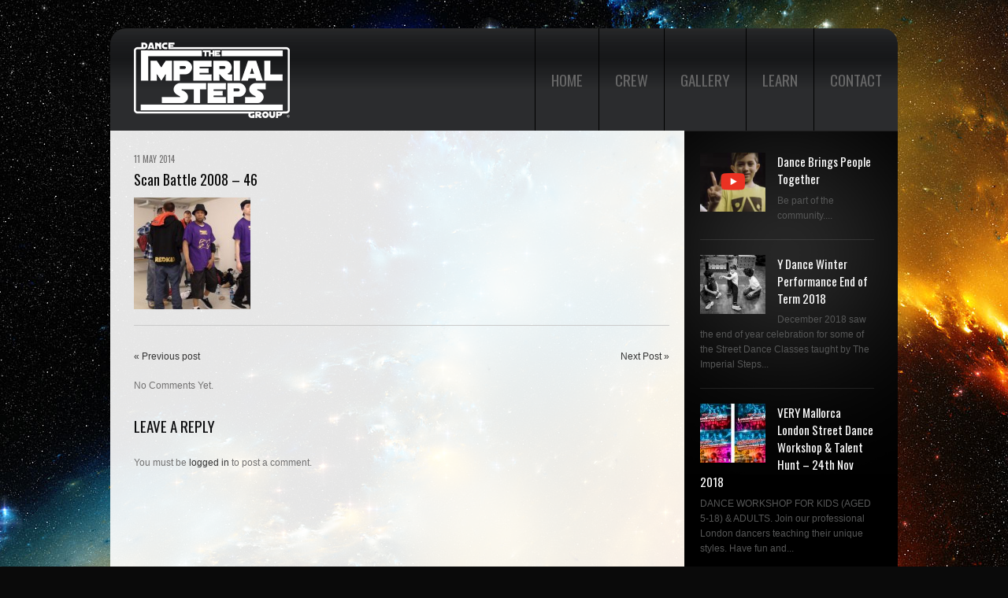

--- FILE ---
content_type: text/html; charset=UTF-8
request_url: http://www.theimperialsteps.com/portfolio-view/scan-battle-2008-46/
body_size: 12619
content:
<!DOCTYPE html>
<!--[if lt IE 7 ]><html class="ie ie6" lang="en-US"> <![endif]-->
<!--[if IE 7 ]><html class="ie ie7" lang="en-US"> <![endif]-->
<!--[if IE 8 ]><html class="ie ie8" lang="en-US"> <![endif]-->
<!--[if IE 9 ]><html class="ie ie9" lang="en-US"> <![endif]-->
<!--[if (gt IE 9)|!(IE)]><!--><html lang="en-US"> <!--<![endif]-->
<head>
	<title>  Scan Battle 2008 &#8211; 46</title>
	<meta name="description" content=" &raquo; Scan Battle 2008 &#8211; 46 | The official Imperial Steps Dance Group website. Imperial Steps is a UK based urban dance group." />
	<meta charset="UTF-8" />
	<meta name="viewport" content="width=device-width,initial-scale=1.0">
	<link rel="profile" href="http://gmpg.org/xfn/11" />
  <link rel="icon" href="http://www.theimperialsteps.com/wp-content/themes/isc/favicon.ico" type="image/x-icon" />
	<link rel="pingback" href="http://www.theimperialsteps.com/xmlrpc.php" />
	<link rel="alternate" type="application/rss+xml" title="" href="http://www.theimperialsteps.com/feed/" />
	<link rel="alternate" type="application/atom+xml" title="" href="http://www.theimperialsteps.com/feed/atom/" />
	  <!--[if lt IE 8]>
    <div style=' clear: both; text-align:center; position: relative;'>
    	<a href="http://www.microsoft.com/windows/internet-explorer/default.aspx?ocid=ie6_countdown_bannercode"><img src="http://storage.ie6countdown.com/assets/100/images/banners/warning_bar_0000_us.jpg" border="0" alt="" /></a>
    </div>
  <![endif]-->
  <link rel="stylesheet" type="text/css" media="all" href="http://www.theimperialsteps.com/wp-content/themes/isc/css/normalize.css" />
	<link rel="stylesheet" type="text/css" media="all" href="http://www.theimperialsteps.com/wp-content/themes/isc/style.css" />
  <link rel="stylesheet" type="text/css" media="all" href="http://www.theimperialsteps.com/wp-content/themes/isc/css/prettyPhoto.css" />
	<link rel="stylesheet" type="text/css" media="all" href="http://www.theimperialsteps.com/wp-content/themes/isc/css/flexslider.css" />
  <link rel="stylesheet" type="text/css" media="all" href="http://www.theimperialsteps.com/wp-content/themes/isc/css/skeleton.css" />
	<link rel="stylesheet" type="text/css" media="all" href="http://www.theimperialsteps.com/wp-content/themes/isc/css/320.css" />
	<link rel="stylesheet" type="text/css" media="all" href="http://www.theimperialsteps.com/wp-content/themes/isc/css/480.css" />
	<link rel="stylesheet" type="text/css" media="all" href="http://www.theimperialsteps.com/wp-content/themes/isc/css/768.css" />
	<link href='http://fonts.googleapis.com/css?family=Oswald' rel='stylesheet' type='text/css'>
	<meta name='robots' content='max-image-preview:large' />
<link rel='dns-prefetch' href='//www.theimperialsteps.com' />
<link rel='dns-prefetch' href='//s.w.org' />
<link rel="alternate" type="application/rss+xml" title=" &raquo; Feed" href="http://www.theimperialsteps.com/feed/" />
<link rel="alternate" type="application/rss+xml" title=" &raquo; Comments Feed" href="http://www.theimperialsteps.com/comments/feed/" />
<link rel="alternate" type="application/rss+xml" title=" &raquo; Scan Battle 2008 &#8211; 46 Comments Feed" href="http://www.theimperialsteps.com/portfolio-view/scan-battle-2008-46/feed/" />
<script type="text/javascript">
window._wpemojiSettings = {"baseUrl":"https:\/\/s.w.org\/images\/core\/emoji\/14.0.0\/72x72\/","ext":".png","svgUrl":"https:\/\/s.w.org\/images\/core\/emoji\/14.0.0\/svg\/","svgExt":".svg","source":{"concatemoji":"http:\/\/www.theimperialsteps.com\/wp-includes\/js\/wp-emoji-release.min.js?ver=6.0.11"}};
/*! This file is auto-generated */
!function(e,a,t){var n,r,o,i=a.createElement("canvas"),p=i.getContext&&i.getContext("2d");function s(e,t){var a=String.fromCharCode,e=(p.clearRect(0,0,i.width,i.height),p.fillText(a.apply(this,e),0,0),i.toDataURL());return p.clearRect(0,0,i.width,i.height),p.fillText(a.apply(this,t),0,0),e===i.toDataURL()}function c(e){var t=a.createElement("script");t.src=e,t.defer=t.type="text/javascript",a.getElementsByTagName("head")[0].appendChild(t)}for(o=Array("flag","emoji"),t.supports={everything:!0,everythingExceptFlag:!0},r=0;r<o.length;r++)t.supports[o[r]]=function(e){if(!p||!p.fillText)return!1;switch(p.textBaseline="top",p.font="600 32px Arial",e){case"flag":return s([127987,65039,8205,9895,65039],[127987,65039,8203,9895,65039])?!1:!s([55356,56826,55356,56819],[55356,56826,8203,55356,56819])&&!s([55356,57332,56128,56423,56128,56418,56128,56421,56128,56430,56128,56423,56128,56447],[55356,57332,8203,56128,56423,8203,56128,56418,8203,56128,56421,8203,56128,56430,8203,56128,56423,8203,56128,56447]);case"emoji":return!s([129777,127995,8205,129778,127999],[129777,127995,8203,129778,127999])}return!1}(o[r]),t.supports.everything=t.supports.everything&&t.supports[o[r]],"flag"!==o[r]&&(t.supports.everythingExceptFlag=t.supports.everythingExceptFlag&&t.supports[o[r]]);t.supports.everythingExceptFlag=t.supports.everythingExceptFlag&&!t.supports.flag,t.DOMReady=!1,t.readyCallback=function(){t.DOMReady=!0},t.supports.everything||(n=function(){t.readyCallback()},a.addEventListener?(a.addEventListener("DOMContentLoaded",n,!1),e.addEventListener("load",n,!1)):(e.attachEvent("onload",n),a.attachEvent("onreadystatechange",function(){"complete"===a.readyState&&t.readyCallback()})),(e=t.source||{}).concatemoji?c(e.concatemoji):e.wpemoji&&e.twemoji&&(c(e.twemoji),c(e.wpemoji)))}(window,document,window._wpemojiSettings);
</script>
<style type="text/css">
img.wp-smiley,
img.emoji {
	display: inline !important;
	border: none !important;
	box-shadow: none !important;
	height: 1em !important;
	width: 1em !important;
	margin: 0 0.07em !important;
	vertical-align: -0.1em !important;
	background: none !important;
	padding: 0 !important;
}
</style>
	<link rel='stylesheet' id='sbi_styles-css'  href='http://www.theimperialsteps.com/wp-content/plugins/instagram-feed/css/sbi-styles.min.css?ver=6.0.5' type='text/css' media='all' />
<link rel='stylesheet' id='wp-block-library-css'  href='http://www.theimperialsteps.com/wp-includes/css/dist/block-library/style.min.css?ver=6.0.11' type='text/css' media='all' />
<style id='global-styles-inline-css' type='text/css'>
body{--wp--preset--color--black: #000000;--wp--preset--color--cyan-bluish-gray: #abb8c3;--wp--preset--color--white: #ffffff;--wp--preset--color--pale-pink: #f78da7;--wp--preset--color--vivid-red: #cf2e2e;--wp--preset--color--luminous-vivid-orange: #ff6900;--wp--preset--color--luminous-vivid-amber: #fcb900;--wp--preset--color--light-green-cyan: #7bdcb5;--wp--preset--color--vivid-green-cyan: #00d084;--wp--preset--color--pale-cyan-blue: #8ed1fc;--wp--preset--color--vivid-cyan-blue: #0693e3;--wp--preset--color--vivid-purple: #9b51e0;--wp--preset--gradient--vivid-cyan-blue-to-vivid-purple: linear-gradient(135deg,rgba(6,147,227,1) 0%,rgb(155,81,224) 100%);--wp--preset--gradient--light-green-cyan-to-vivid-green-cyan: linear-gradient(135deg,rgb(122,220,180) 0%,rgb(0,208,130) 100%);--wp--preset--gradient--luminous-vivid-amber-to-luminous-vivid-orange: linear-gradient(135deg,rgba(252,185,0,1) 0%,rgba(255,105,0,1) 100%);--wp--preset--gradient--luminous-vivid-orange-to-vivid-red: linear-gradient(135deg,rgba(255,105,0,1) 0%,rgb(207,46,46) 100%);--wp--preset--gradient--very-light-gray-to-cyan-bluish-gray: linear-gradient(135deg,rgb(238,238,238) 0%,rgb(169,184,195) 100%);--wp--preset--gradient--cool-to-warm-spectrum: linear-gradient(135deg,rgb(74,234,220) 0%,rgb(151,120,209) 20%,rgb(207,42,186) 40%,rgb(238,44,130) 60%,rgb(251,105,98) 80%,rgb(254,248,76) 100%);--wp--preset--gradient--blush-light-purple: linear-gradient(135deg,rgb(255,206,236) 0%,rgb(152,150,240) 100%);--wp--preset--gradient--blush-bordeaux: linear-gradient(135deg,rgb(254,205,165) 0%,rgb(254,45,45) 50%,rgb(107,0,62) 100%);--wp--preset--gradient--luminous-dusk: linear-gradient(135deg,rgb(255,203,112) 0%,rgb(199,81,192) 50%,rgb(65,88,208) 100%);--wp--preset--gradient--pale-ocean: linear-gradient(135deg,rgb(255,245,203) 0%,rgb(182,227,212) 50%,rgb(51,167,181) 100%);--wp--preset--gradient--electric-grass: linear-gradient(135deg,rgb(202,248,128) 0%,rgb(113,206,126) 100%);--wp--preset--gradient--midnight: linear-gradient(135deg,rgb(2,3,129) 0%,rgb(40,116,252) 100%);--wp--preset--duotone--dark-grayscale: url('#wp-duotone-dark-grayscale');--wp--preset--duotone--grayscale: url('#wp-duotone-grayscale');--wp--preset--duotone--purple-yellow: url('#wp-duotone-purple-yellow');--wp--preset--duotone--blue-red: url('#wp-duotone-blue-red');--wp--preset--duotone--midnight: url('#wp-duotone-midnight');--wp--preset--duotone--magenta-yellow: url('#wp-duotone-magenta-yellow');--wp--preset--duotone--purple-green: url('#wp-duotone-purple-green');--wp--preset--duotone--blue-orange: url('#wp-duotone-blue-orange');--wp--preset--font-size--small: 13px;--wp--preset--font-size--medium: 20px;--wp--preset--font-size--large: 36px;--wp--preset--font-size--x-large: 42px;}.has-black-color{color: var(--wp--preset--color--black) !important;}.has-cyan-bluish-gray-color{color: var(--wp--preset--color--cyan-bluish-gray) !important;}.has-white-color{color: var(--wp--preset--color--white) !important;}.has-pale-pink-color{color: var(--wp--preset--color--pale-pink) !important;}.has-vivid-red-color{color: var(--wp--preset--color--vivid-red) !important;}.has-luminous-vivid-orange-color{color: var(--wp--preset--color--luminous-vivid-orange) !important;}.has-luminous-vivid-amber-color{color: var(--wp--preset--color--luminous-vivid-amber) !important;}.has-light-green-cyan-color{color: var(--wp--preset--color--light-green-cyan) !important;}.has-vivid-green-cyan-color{color: var(--wp--preset--color--vivid-green-cyan) !important;}.has-pale-cyan-blue-color{color: var(--wp--preset--color--pale-cyan-blue) !important;}.has-vivid-cyan-blue-color{color: var(--wp--preset--color--vivid-cyan-blue) !important;}.has-vivid-purple-color{color: var(--wp--preset--color--vivid-purple) !important;}.has-black-background-color{background-color: var(--wp--preset--color--black) !important;}.has-cyan-bluish-gray-background-color{background-color: var(--wp--preset--color--cyan-bluish-gray) !important;}.has-white-background-color{background-color: var(--wp--preset--color--white) !important;}.has-pale-pink-background-color{background-color: var(--wp--preset--color--pale-pink) !important;}.has-vivid-red-background-color{background-color: var(--wp--preset--color--vivid-red) !important;}.has-luminous-vivid-orange-background-color{background-color: var(--wp--preset--color--luminous-vivid-orange) !important;}.has-luminous-vivid-amber-background-color{background-color: var(--wp--preset--color--luminous-vivid-amber) !important;}.has-light-green-cyan-background-color{background-color: var(--wp--preset--color--light-green-cyan) !important;}.has-vivid-green-cyan-background-color{background-color: var(--wp--preset--color--vivid-green-cyan) !important;}.has-pale-cyan-blue-background-color{background-color: var(--wp--preset--color--pale-cyan-blue) !important;}.has-vivid-cyan-blue-background-color{background-color: var(--wp--preset--color--vivid-cyan-blue) !important;}.has-vivid-purple-background-color{background-color: var(--wp--preset--color--vivid-purple) !important;}.has-black-border-color{border-color: var(--wp--preset--color--black) !important;}.has-cyan-bluish-gray-border-color{border-color: var(--wp--preset--color--cyan-bluish-gray) !important;}.has-white-border-color{border-color: var(--wp--preset--color--white) !important;}.has-pale-pink-border-color{border-color: var(--wp--preset--color--pale-pink) !important;}.has-vivid-red-border-color{border-color: var(--wp--preset--color--vivid-red) !important;}.has-luminous-vivid-orange-border-color{border-color: var(--wp--preset--color--luminous-vivid-orange) !important;}.has-luminous-vivid-amber-border-color{border-color: var(--wp--preset--color--luminous-vivid-amber) !important;}.has-light-green-cyan-border-color{border-color: var(--wp--preset--color--light-green-cyan) !important;}.has-vivid-green-cyan-border-color{border-color: var(--wp--preset--color--vivid-green-cyan) !important;}.has-pale-cyan-blue-border-color{border-color: var(--wp--preset--color--pale-cyan-blue) !important;}.has-vivid-cyan-blue-border-color{border-color: var(--wp--preset--color--vivid-cyan-blue) !important;}.has-vivid-purple-border-color{border-color: var(--wp--preset--color--vivid-purple) !important;}.has-vivid-cyan-blue-to-vivid-purple-gradient-background{background: var(--wp--preset--gradient--vivid-cyan-blue-to-vivid-purple) !important;}.has-light-green-cyan-to-vivid-green-cyan-gradient-background{background: var(--wp--preset--gradient--light-green-cyan-to-vivid-green-cyan) !important;}.has-luminous-vivid-amber-to-luminous-vivid-orange-gradient-background{background: var(--wp--preset--gradient--luminous-vivid-amber-to-luminous-vivid-orange) !important;}.has-luminous-vivid-orange-to-vivid-red-gradient-background{background: var(--wp--preset--gradient--luminous-vivid-orange-to-vivid-red) !important;}.has-very-light-gray-to-cyan-bluish-gray-gradient-background{background: var(--wp--preset--gradient--very-light-gray-to-cyan-bluish-gray) !important;}.has-cool-to-warm-spectrum-gradient-background{background: var(--wp--preset--gradient--cool-to-warm-spectrum) !important;}.has-blush-light-purple-gradient-background{background: var(--wp--preset--gradient--blush-light-purple) !important;}.has-blush-bordeaux-gradient-background{background: var(--wp--preset--gradient--blush-bordeaux) !important;}.has-luminous-dusk-gradient-background{background: var(--wp--preset--gradient--luminous-dusk) !important;}.has-pale-ocean-gradient-background{background: var(--wp--preset--gradient--pale-ocean) !important;}.has-electric-grass-gradient-background{background: var(--wp--preset--gradient--electric-grass) !important;}.has-midnight-gradient-background{background: var(--wp--preset--gradient--midnight) !important;}.has-small-font-size{font-size: var(--wp--preset--font-size--small) !important;}.has-medium-font-size{font-size: var(--wp--preset--font-size--medium) !important;}.has-large-font-size{font-size: var(--wp--preset--font-size--large) !important;}.has-x-large-font-size{font-size: var(--wp--preset--font-size--x-large) !important;}
</style>
<link rel='stylesheet' id='contact-form-7-css'  href='http://www.theimperialsteps.com/wp-content/plugins/contact-form-7/includes/css/styles.css?ver=5.5.6.1' type='text/css' media='all' />
<link rel='stylesheet' id='wp-pagenavi-css'  href='http://www.theimperialsteps.com/wp-content/plugins/wp-pagenavi/pagenavi-css.css?ver=2.70' type='text/css' media='all' />
<link rel='stylesheet' id='__EPYT__style-css'  href='http://www.theimperialsteps.com/wp-content/plugins/youtube-embed-plus/styles/ytprefs.min.css?ver=14.1.1' type='text/css' media='all' />
<style id='__EPYT__style-inline-css' type='text/css'>

                .epyt-gallery-thumb {
                        width: 33.333%;
                }
                
                         @media (min-width:0px) and (max-width: 767px) {
                            .epyt-gallery-rowbreak {
                                display: none;
                            }
                            .epyt-gallery-allthumbs[class*="epyt-cols"] .epyt-gallery-thumb {
                                width: 100% !important;
                            }
                          }
</style>
<script type='text/javascript' src='http://www.theimperialsteps.com/wp-content/themes/isc/js/jquery-1.6.4.min.js?ver=1.6.4' id='jquery-js'></script>
<script type='text/javascript' src='http://www.theimperialsteps.com/wp-content/themes/isc/js/modernizr.js?ver=2.0.6' id='modernizr-js'></script>
<script type='text/javascript' src='http://www.theimperialsteps.com/wp-content/themes/isc/js/superfish.js?ver=1.4.8' id='superfish-js'></script>
<script type='text/javascript' src='http://www.theimperialsteps.com/wp-content/themes/isc/js/jquery.easing.1.3.js?ver=1.3' id='easing-js'></script>
<script type='text/javascript' src='http://www.theimperialsteps.com/wp-content/themes/isc/js/jquery.prettyPhoto.js?ver=3.1.3' id='prettyPhoto-js'></script>
<script type='text/javascript' src='http://www.theimperialsteps.com/wp-content/themes/isc/js/jquery.flexslider.js?ver=1.8' id='flexslider-js'></script>
<script type='text/javascript' src='http://www.theimperialsteps.com/wp-content/themes/isc/js/jquery.tools.min.js?ver=1.2.6' id='tools-js'></script>
<script type='text/javascript' src='http://www.theimperialsteps.com/wp-content/themes/isc/js/jquery.mobilemenu.js?ver=1.0' id='mobilemenu-js'></script>
<script type='text/javascript' src='http://www.theimperialsteps.com/wp-content/themes/isc/js/jquery.elastislide.js?ver=1.0' id='elastislide-js'></script>
<script type='text/javascript' src='http://www.theimperialsteps.com/wp-content/themes/isc/js/jquery.loader.js?ver=1.0' id='loader-js'></script>
<script type='text/javascript' src='http://www.theimperialsteps.com/wp-includes/js/swfobject.js?ver=2.2-20120417' id='swfobject-js'></script>
<script type='text/javascript' src='http://www.theimperialsteps.com/wp-content/themes/isc/js/jquery.cycle.all.js?ver=2.99' id='cycleAll-js'></script>
<script type='text/javascript' src='http://www.theimperialsteps.com/wp-content/themes/isc/js/jquery.twitter.js?ver=1.0' id='twitter-js'></script>
<script type='text/javascript' src='http://www.theimperialsteps.com/wp-content/themes/isc/js/jquery.flickrush.js?ver=1.0' id='flickr-js'></script>
<script type='text/javascript' src='http://www.theimperialsteps.com/wp-content/themes/isc/js/audiojs/audio.js?ver=1.0' id='audiojs-js'></script>
<script type='text/javascript' src='http://www.theimperialsteps.com/wp-content/themes/isc/js/custom.js?ver=1.0' id='custom-js'></script>
<script type='text/javascript' id='__ytprefs__-js-extra'>
/* <![CDATA[ */
var _EPYT_ = {"ajaxurl":"http:\/\/www.theimperialsteps.com\/wp-admin\/admin-ajax.php","security":"216926b9f4","gallery_scrolloffset":"20","eppathtoscripts":"http:\/\/www.theimperialsteps.com\/wp-content\/plugins\/youtube-embed-plus\/scripts\/","eppath":"http:\/\/www.theimperialsteps.com\/wp-content\/plugins\/youtube-embed-plus\/","epresponsiveselector":"[\"iframe.__youtube_prefs_widget__\"]","epdovol":"1","version":"14.1.1","evselector":"iframe.__youtube_prefs__[src], iframe[src*=\"youtube.com\/embed\/\"], iframe[src*=\"youtube-nocookie.com\/embed\/\"]","ajax_compat":"","ytapi_load":"light","pause_others":"","stopMobileBuffer":"1","not_live_on_channel":"","vi_active":"","vi_js_posttypes":[]};
/* ]]> */
</script>
<script type='text/javascript' src='http://www.theimperialsteps.com/wp-content/plugins/youtube-embed-plus/scripts/ytprefs.min.js?ver=14.1.1' id='__ytprefs__-js'></script>
<link rel="https://api.w.org/" href="http://www.theimperialsteps.com/wp-json/" /><link rel="EditURI" type="application/rsd+xml" title="RSD" href="http://www.theimperialsteps.com/xmlrpc.php?rsd" />
<link rel="wlwmanifest" type="application/wlwmanifest+xml" href="http://www.theimperialsteps.com/wp-includes/wlwmanifest.xml" /> 
<meta name="generator" content="WordPress 6.0.11" />
<link rel="canonical" href="http://www.theimperialsteps.com/portfolio-view/scan-battle-2008-46/" />
<link rel='shortlink' href='http://www.theimperialsteps.com/?p=3413' />
<link rel="alternate" type="application/json+oembed" href="http://www.theimperialsteps.com/wp-json/oembed/1.0/embed?url=http%3A%2F%2Fwww.theimperialsteps.com%2Fportfolio-view%2Fscan-battle-2008-46%2F" />
<link rel="alternate" type="text/xml+oembed" href="http://www.theimperialsteps.com/wp-json/oembed/1.0/embed?url=http%3A%2F%2Fwww.theimperialsteps.com%2Fportfolio-view%2Fscan-battle-2008-46%2F&#038;format=xml" />
  <!--[if lt IE 9]>
  <style type="text/css">
    .border, .button {
      behavior:url(http://www.theimperialsteps.com/wp-content/themes/isc/PIE.php)
      }
  </style>
  <![endif]-->
  
  <script type="text/javascript">
  	// initialise plugins
		jQuery(function(){
			// main navigation init
			jQuery('ul.sf-menu').superfish({
				delay:       1000, 		// one second delay on mouseout 
				animation:   {opacity:'false',height:'false'}, // fade-in and slide-down animation 
				speed:       'normal',  // faster animation speed 
				autoArrows:  false,   // generation of arrow mark-up (for submenu) 
				dropShadows: false   // drop shadows (for submenu)
			});
			
			// prettyphoto init
			var $window = $(window);
			if (($window.width() < 500) == false) {
				$("a[rel^='prettyPhoto']").prettyPhoto({autoplay_slideshow:false,social_tools:false,animation_speed:'normal'});
			};
			
		});
		
		// Init for audiojs
		audiojs.events.ready(function() {
			var as = audiojs.createAll();
		});
  </script>
	
	
	<!--[if (gt IE 9)|!(IE)]><!-->
	<script type="text/javascript">
		jQuery(function(){
			jQuery('.sf-menu').mobileMenu({
				combine: false,
				switchWidth:768,
				prependTo: 'nav.primary'
			});
		})
	</script>
	<!--<![endif]-->
  

  <!-- Custom CSS -->
	  <style type="text/css">
  	a.hover{color:#ffcc33}  </style>
    
  
  
  
  <style type="text/css">
		/* Body styling options */
				
  	/* Header styling options */
				
		/* Links and buttons color */
		a{color:#333333}.button {background:#333333}		
		/* Body typography */
		  </style>
</head>

<body class="portfolio-template-default single single-portfolio postid-3413">

<div id="main"><!-- this encompasses the entire Web site -->
	<header id="header" class="container">
		<div id="widget-header">
			<!-- Wigitized Header -->		</div><!--#widget-header-->
		<div class="logo">
												<a href="http://www.theimperialsteps.com/" id="logo"><img src="http://www.theimperialsteps.com/wp-content/uploads/2012/10/isc_logo_dance_group.png" alt="" title="The official Imperial Steps Dance Group website. Imperial Steps is a UK based urban dance group."></a>
									</div>
		<div id="top-header">
			<nav class="primary">
				<ul id="topnav" class="sf-menu"><li id="menu-item-825" class="menu-item menu-item-type-post_type menu-item-object-page menu-item-home menu-item-825"><a href="http://www.theimperialsteps.com/">Home</a></li>
<li id="menu-item-772" class="menu-item menu-item-type-post_type menu-item-object-page menu-item-has-children menu-item-772"><a href="http://www.theimperialsteps.com/crew/">Crew</a>
<ul class="sub-menu">
	<li id="menu-item-950" class="menu-item menu-item-type-post_type menu-item-object-page menu-item-950"><a href="http://www.theimperialsteps.com/crew/vitamin/">Vitamin</a></li>
	<li id="menu-item-3727" class="menu-item menu-item-type-post_type menu-item-object-page menu-item-3727"><a href="http://www.theimperialsteps.com/crew/sparkx/">Sparkx</a></li>
	<li id="menu-item-4436" class="menu-item menu-item-type-post_type menu-item-object-page menu-item-4436"><a href="http://www.theimperialsteps.com/crew/g1/">G1</a></li>
	<li id="menu-item-4435" class="menu-item menu-item-type-post_type menu-item-object-page menu-item-4435"><a href="http://www.theimperialsteps.com/crew/kim/">Kim Marie</a></li>
	<li id="menu-item-4434" class="menu-item menu-item-type-post_type menu-item-object-page menu-item-4434"><a href="http://www.theimperialsteps.com/crew/siegfried/">Siegfried Francisco</a></li>
	<li id="menu-item-2559" class="menu-item menu-item-type-post_type menu-item-object-page menu-item-2559"><a href="http://www.theimperialsteps.com/crew/tran-roc/">Tran-Roc</a></li>
	<li id="menu-item-993" class="menu-item menu-item-type-post_type menu-item-object-page menu-item-993"><a href="http://www.theimperialsteps.com/crew/cav/">Cav</a></li>
	<li id="menu-item-3660" class="menu-item menu-item-type-post_type menu-item-object-page menu-item-3660"><a href="http://www.theimperialsteps.com/crew/the-count/">The Count</a></li>
	<li id="menu-item-978" class="menu-item menu-item-type-post_type menu-item-object-page menu-item-978"><a href="http://www.theimperialsteps.com/crew/redkid/">Redkid</a></li>
	<li id="menu-item-998" class="menu-item menu-item-type-post_type menu-item-object-page menu-item-998"><a href="http://www.theimperialsteps.com/crew/lassehd/">LasseHD</a></li>
	<li id="menu-item-952" class="menu-item menu-item-type-post_type menu-item-object-page menu-item-952"><a href="http://www.theimperialsteps.com/crew/joel/">Joel</a></li>
</ul>
</li>
<li id="menu-item-1035" class="menu-item menu-item-type-post_type menu-item-object-page menu-item-has-children menu-item-1035"><a href="http://www.theimperialsteps.com/gallery/">Gallery</a>
<ul class="sub-menu">
	<li id="menu-item-2065" class="menu-item menu-item-type-post_type menu-item-object-page menu-item-2065"><a href="http://www.theimperialsteps.com/videos/">Videos</a></li>
	<li id="menu-item-1040" class="menu-item menu-item-type-post_type menu-item-object-page menu-item-has-children menu-item-1040"><a href="http://www.theimperialsteps.com/photos-images/">Photos &#038; Images</a>
	<ul class="sub-menu">
		<li id="menu-item-3125" class="menu-item menu-item-type-post_type menu-item-object-page menu-item-has-children menu-item-3125"><a href="http://www.theimperialsteps.com/photos-images/battles-competitions/">Battles &#038; Competitions</a>
		<ul class="sub-menu">
			<li id="menu-item-4252" class="menu-item menu-item-type-post_type menu-item-object-page menu-item-4252"><a href="http://www.theimperialsteps.com/photos-images/battles-competitions/step-star-episode-1/">Step Star Episode 1</a></li>
			<li id="menu-item-3734" class="menu-item menu-item-type-post_type menu-item-object-page menu-item-3734"><a href="http://www.theimperialsteps.com/photos-images/battles-competitions/uk-street-dance-championships-2014/">UK Street Dance Championships 2014</a></li>
			<li id="menu-item-3460" class="menu-item menu-item-type-post_type menu-item-object-page menu-item-3460"><a href="http://www.theimperialsteps.com/photos-images/battles-competitions/scan-battle-2008/">Scan Battle 2008</a></li>
			<li id="menu-item-3308" class="menu-item menu-item-type-post_type menu-item-object-page menu-item-3308"><a href="http://www.theimperialsteps.com/photos-images/battles-competitions/british-break-dance-championships-2007/">British Break Dance Championships 2007</a></li>
			<li id="menu-item-3594" class="menu-item menu-item-type-post_type menu-item-object-page menu-item-3594"><a href="http://www.theimperialsteps.com/photos-images/battles-competitions/floor-wars-2007/">Floor Wars 2007</a></li>
			<li id="menu-item-3200" class="menu-item menu-item-type-post_type menu-item-object-page menu-item-3200"><a href="http://www.theimperialsteps.com/photos-images/battles-competitions/breakin-bread-2007/">Breakin Bread 2007</a></li>
			<li id="menu-item-3124" class="menu-item menu-item-type-post_type menu-item-object-page menu-item-3124"><a href="http://www.theimperialsteps.com/photos-images/battles-competitions/breakin-bread-2005/">Breakin Bread 2005</a></li>
		</ul>
</li>
		<li id="menu-item-1439" class="menu-item menu-item-type-post_type menu-item-object-page menu-item-has-children menu-item-1439"><a href="http://www.theimperialsteps.com/photos-images/classes-workshops/">Classes &#038; Workshops</a>
		<ul class="sub-menu">
			<li id="menu-item-2754" class="menu-item menu-item-type-post_type menu-item-object-page menu-item-2754"><a href="http://www.theimperialsteps.com/photos-images/classes-workshops/paddington-arts-2013/">Paddington Arts 2013</a></li>
			<li id="menu-item-2734" class="menu-item menu-item-type-post_type menu-item-object-page menu-item-2734"><a href="http://www.theimperialsteps.com/photos-images/classes-workshops/fitness-condition-2013/">Fitness &#038; Condition 2013</a></li>
			<li id="menu-item-2479" class="menu-item menu-item-type-post_type menu-item-object-page menu-item-2479"><a href="http://www.theimperialsteps.com/photos-images/classes-workshops/danceworks-2009/">Danceworks 2009</a></li>
			<li id="menu-item-2060" class="menu-item menu-item-type-post_type menu-item-object-page menu-item-2060"><a href="http://www.theimperialsteps.com/photos-images/classes-workshops/danceworks-2008/">Danceworks 2008</a></li>
			<li id="menu-item-1928" class="menu-item menu-item-type-post_type menu-item-object-page menu-item-1928"><a href="http://www.theimperialsteps.com/photos-images/classes-workshops/school-workshop-2006/">School Workshop 2006</a></li>
			<li id="menu-item-1878" class="menu-item menu-item-type-post_type menu-item-object-page menu-item-1878"><a href="http://www.theimperialsteps.com/photos-images/classes-workshops/redkids-workshop-2006/">Redkids&#8217; Workshop 2006</a></li>
			<li id="menu-item-1733" class="menu-item menu-item-type-post_type menu-item-object-page menu-item-1733"><a href="http://www.theimperialsteps.com/photos-images/classes-workshops/danceworks-2006/">Danceworks 2006</a></li>
			<li id="menu-item-1734" class="menu-item menu-item-type-post_type menu-item-object-page menu-item-1734"><a href="http://www.theimperialsteps.com/photos-images/classes-workshops/danceworks-2005/">Danceworks 2005</a></li>
			<li id="menu-item-1440" class="menu-item menu-item-type-post_type menu-item-object-page menu-item-1440"><a href="http://www.theimperialsteps.com/photos-images/classes-workshops/danceworks-2004/">Danceworks 2004</a></li>
		</ul>
</li>
		<li id="menu-item-1152" class="menu-item menu-item-type-post_type menu-item-object-page menu-item-has-children menu-item-1152"><a href="http://www.theimperialsteps.com/photos-images/events-shows/">Events &#038; Shows</a>
		<ul class="sub-menu">
			<li id="menu-item-2630" class="menu-item menu-item-type-post_type menu-item-object-page menu-item-2630"><a href="http://www.theimperialsteps.com/photos-images/events-shows/2012-olympic-games/">2012 London Olympic Games</a></li>
			<li id="menu-item-3572" class="menu-item menu-item-type-post_type menu-item-object-page menu-item-3572"><a href="http://www.theimperialsteps.com/photos-images/events-shows/in-the-ring-2009/">In The Ring 2009</a></li>
			<li id="menu-item-1536" class="menu-item menu-item-type-post_type menu-item-object-page menu-item-1536"><a href="http://www.theimperialsteps.com/photos-images/events-shows/move-it-2008/">Move It 2008</a></li>
			<li id="menu-item-1329" class="menu-item menu-item-type-post_type menu-item-object-page menu-item-1329"><a href="http://www.theimperialsteps.com/photos-images/events-shows/kasimira-party-organisers-2007/">Kasimira Party Organisers 2007</a></li>
			<li id="menu-item-1311" class="menu-item menu-item-type-post_type menu-item-object-page menu-item-1311"><a href="http://www.theimperialsteps.com/photos-images/events-shows/windsor-2007/">Windsor 2007</a></li>
			<li id="menu-item-1284" class="menu-item menu-item-type-post_type menu-item-object-page menu-item-1284"><a href="http://www.theimperialsteps.com/photos-images/events-shows/wedding-bristol-2006/">Wedding â€“ Bristol 2006</a></li>
			<li id="menu-item-1214" class="menu-item menu-item-type-post_type menu-item-object-page menu-item-1214"><a href="http://www.theimperialsteps.com/photos-images/events-shows/volvic-lovebox-2006/">Volvic Lovebox 2006</a></li>
			<li id="menu-item-1156" class="menu-item menu-item-type-post_type menu-item-object-page menu-item-1156"><a href="http://www.theimperialsteps.com/photos-images/events-shows/breakin-convention-2005/">Breakin&#8217; Convention 2005</a></li>
		</ul>
</li>
		<li id="menu-item-2874" class="menu-item menu-item-type-post_type menu-item-object-page menu-item-has-children menu-item-2874"><a href="http://www.theimperialsteps.com/photos-images/plan-zero-juniors/">Plan Zero Juniors</a>
		<ul class="sub-menu">
			<li id="menu-item-3779" class="menu-item menu-item-type-post_type menu-item-object-page menu-item-3779"><a href="http://www.theimperialsteps.com/photos-images/battles-competitions/uk-street-dance-championships-2014/">UK Street Dance Championships 2014</a></li>
			<li id="menu-item-3836" class="menu-item menu-item-type-post_type menu-item-object-page menu-item-3836"><a href="http://www.theimperialsteps.com/photos-images/plan-zero-juniors/paddington-arts-xmas-2014/">Paddington Arts Xmas 2014</a></li>
			<li id="menu-item-2875" class="menu-item menu-item-type-post_type menu-item-object-page menu-item-2875"><a href="http://www.theimperialsteps.com/photos-images/plan-zero-juniors/paddington-arts-xmas-2013/">Paddington Arts Xmas 2013</a></li>
			<li id="menu-item-2877" class="menu-item menu-item-type-post_type menu-item-object-page menu-item-2877"><a href="http://www.theimperialsteps.com/photos-images/plan-zero-juniors/stars-in-the-hood-2013/">Stars In The Hood 2013</a></li>
			<li id="menu-item-2876" class="menu-item menu-item-type-post_type menu-item-object-page menu-item-2876"><a href="http://www.theimperialsteps.com/photos-images/plan-zero-juniors/community-games-2013/">Community Games 2013</a></li>
			<li id="menu-item-2922" class="menu-item menu-item-type-post_type menu-item-object-page menu-item-2922"><a href="http://www.theimperialsteps.com/photos-images/plan-zero-juniors/community-games-2012/">Community Games 2012</a></li>
			<li id="menu-item-2988" class="menu-item menu-item-type-post_type menu-item-object-page menu-item-2988"><a href="http://www.theimperialsteps.com/photos-images/plan-zero-juniors/windsor-fashion-show-2012/">Windsor Fashion Show 2012</a></li>
			<li id="menu-item-2976" class="menu-item menu-item-type-post_type menu-item-object-page menu-item-2976"><a href="http://www.theimperialsteps.com/photos-images/plan-zero-juniors/lil-urban-machines-2012/">Lil Urban Machines 2012</a></li>
			<li id="menu-item-2961" class="menu-item menu-item-type-post_type menu-item-object-page menu-item-2961"><a href="http://www.theimperialsteps.com/photos-images/plan-zero-juniors/lil-urban-machines-2011/">Lil Urban Machines 2011</a></li>
		</ul>
</li>
		<li id="menu-item-1045" class="menu-item menu-item-type-post_type menu-item-object-page menu-item-1045"><a href="http://www.theimperialsteps.com/photos-images/flyers/">Flyers</a></li>
	</ul>
</li>
</ul>
</li>
<li id="menu-item-913" class="menu-item menu-item-type-post_type menu-item-object-page menu-item-913"><a href="http://www.theimperialsteps.com/learn/">Learn</a></li>
<li id="menu-item-641" class="menu-item menu-item-type-post_type menu-item-object-page menu-item-641"><a href="http://www.theimperialsteps.com/contact/">Contact</a></li>
</ul>			</nav><!--.primary-->
		</div>
			</header>
  	<div class="primary_content_wrap container">
		<div class="container_12 clearfix"><div id="content" class="grid_9 right">
	<div class="indent">
					<div id="post-3413" class="post post-3413 portfolio type-portfolio status-publish has-post-thumbnail hentry portfolio_category-scan-battle-2008">
				<article class="post-holder single-post">
					<header class="entry-header">
						<time datetime="2014-05-11T10:45">11 May 2014</time>
						<h1>Scan Battle 2008 &#8211; 46</h1>
					</header>
																<figure class="featured-thumbnail"><img width="148" height="142" src="http://www.theimperialsteps.com/wp-content/uploads/2014/05/DSC00051-1000-148x142.jpg" class="attachment-post-thumbnail size-post-thumbnail wp-post-image" alt="" srcset="http://www.theimperialsteps.com/wp-content/uploads/2014/05/DSC00051-1000-148x142.jpg 148w, http://www.theimperialsteps.com/wp-content/uploads/2014/05/DSC00051-1000-220x211.jpg 220w" sizes="(max-width: 148px) 100vw, 148px" /></figure>										<div class="post-content">
																	</div><!--.post-content-->
				</article>

			</div><!-- #post-## -->
			
			
			<nav class="oldernewer">
				<div class="older">
					<a href="http://www.theimperialsteps.com/portfolio-view/scan-battle-2008-47/" rel="prev">&laquo; Previous post</a>				</div><!--.older-->
				<div class="newer">
					<a href="http://www.theimperialsteps.com/portfolio-view/scan-battle-2008-45/" rel="next">Next Post &raquo;</a>				</div><!--.newer-->
			</nav><!--.oldernewer-->

			
<!-- You can start editing here. -->


			<!-- If comments are open, but there are no comments. -->
    <p class="nocomments">No Comments Yet.</p>	


<div id="respond">

<h2>Leave a Reply</h2>

<div class="cancel-comment-reply">
	<small><a rel="nofollow" id="cancel-comment-reply-link" href="/portfolio-view/scan-battle-2008-46/#respond" style="display:none;">Click here to cancel reply.</a></small>
</div>

<p>You must be <a href="http://www.theimperialsteps.com/wp-login.php?redirect_to=http%3A%2F%2Fwww.theimperialsteps.com%2Fportfolio-view%2Fscan-battle-2008-46%2F">logged in</a> to post a comment.</p>
</div>


			</div>
</div><!--#content-->
<aside id="sidebar" class="grid_3">
	<div class="box-holder">
		<div id="text-7" class="widget">			<div class="textwidget"><ul class="recent-posts team"><li class="entry"><a href="http://www.theimperialsteps.com/web-updates/videos/dance-brings-people-together/" title="Dance Brings People Together"><div class="thumb-wrap"><img width="83" height="75" src="http://www.theimperialsteps.com/wp-content/uploads/2019/03/playbutton_promo-83x75.png" class="thumb wp-post-image" alt="" loading="lazy" /></div></a><div class="post_content"><h5><a href="http://www.theimperialsteps.com/web-updates/videos/dance-brings-people-together/" title="Dance Brings People Together">Dance Brings People Together</a></h5><div class="excerpt">Be part of the community.... </div></div></li><li class="entry"><a href="http://www.theimperialsteps.com/whats-new/y-dance-winter-performance-end-of-term-2018/" title="Y Dance Winter Performance End of Term 2018"><div class="thumb-wrap"><img width="83" height="75" src="http://www.theimperialsteps.com/wp-content/uploads/2019/01/1G5A2866-83x75.jpg" class="thumb wp-post-image" alt="" loading="lazy" /></div></a><div class="post_content"><h5><a href="http://www.theimperialsteps.com/whats-new/y-dance-winter-performance-end-of-term-2018/" title="Y Dance Winter Performance End of Term 2018">Y Dance Winter Performance End of Term 2018</a></h5><div class="excerpt">December 2018 saw the end of year celebration for some of the Street Dance Classes taught by The Imperial Steps... </div></div></li><li class="entry"><a href="http://www.theimperialsteps.com/events/very-mallorca-london-street-dance-workshop-talent-hunt/" title="VERY Mallorca London Street Dance Workshop &#038; Talent Hunt &#8211; 24th Nov 2018"><div class="thumb-wrap"><img width="83" height="75" src="http://www.theimperialsteps.com/wp-content/uploads/2018/10/ISC_Step-Star_Escola-Global-Poster_8-83x75.jpg" class="thumb wp-post-image" alt="" loading="lazy" /></div></a><div class="post_content"><h5><a href="http://www.theimperialsteps.com/events/very-mallorca-london-street-dance-workshop-talent-hunt/" title="VERY Mallorca London Street Dance Workshop &#038; Talent Hunt &#8211; 24th Nov 2018">VERY Mallorca London Street Dance Workshop &#038; Talent Hunt &#8211; 24th Nov 2018</a></h5><div class="excerpt">DANCE WORKSHOP FOR KIDS (AGED 5-18) &#038; ADULTS. Join our professional London dancers teaching their unique styles. Have fun and... </div></div></li><li class="entry"><a href="http://www.theimperialsteps.com/events/step-star-end-of-term-summer-jam-2018/" title="Step Star: End of Term Summer Jam 2018"><div class="thumb-wrap"><img width="83" height="75" src="http://www.theimperialsteps.com/wp-content/uploads/2018/10/1V2A4955-83x75.jpg" class="thumb wp-post-image" alt="" loading="lazy" /></div></a><div class="post_content"><h5><a href="http://www.theimperialsteps.com/events/step-star-end-of-term-summer-jam-2018/" title="Step Star: End of Term Summer Jam 2018">Step Star: End of Term Summer Jam 2018</a></h5><div class="excerpt">Since the first ever STEP STAR event back in March 2015, we are now on our fourth STEP STAR event... </div></div></li><li class="entry"><a href="http://www.theimperialsteps.com/announcements/m-i-b-20th-anniversary/" title="M I B 20th Anniversary"><div class="thumb-wrap"><img width="83" height="75" src="http://www.theimperialsteps.com/wp-content/uploads/2017/08/0016-83x75.jpg" class="thumb wp-post-image" alt="" loading="lazy" /></div></a><div class="post_content"><h5><a href="http://www.theimperialsteps.com/announcements/m-i-b-20th-anniversary/" title="M I B 20th Anniversary">M I B 20th Anniversary</a></h5><div class="excerpt">TODAY MARKS THE TWENTIETH ANNIVERSARY OF THE FIRST MEN IN BLACK MOVIE WHICH HIT UK THEATRES ON 1st AUGUST 1997.... </div></div></li></ul><!-- .recent-posts (end) --><a href="#" class="button">More news</a></div>
		</div>	</div>
</aside><!--sidebar-->		</div>
	</div><!--.primary_content_wrap-->
	<footer id="footer">
		<div id="widget-footer" class="container">
			<div class="container_12 clearfix">
				<div id="nav_menu-2" class="grid_3 widget-area"><h4>Menu</h4><div class="menu-bottom-menu-container"><ul id="menu-bottom-menu" class="menu"><li id="menu-item-649" class="menu-item menu-item-type-custom menu-item-object-custom menu-item-649"><a href="http://www.theimperialsteps.co.uk/">Home</a></li>
<li id="menu-item-2308" class="menu-item menu-item-type-post_type menu-item-object-page menu-item-2308"><a href="http://www.theimperialsteps.com/crew/">Crew</a></li>
<li id="menu-item-2316" class="menu-item menu-item-type-post_type menu-item-object-page menu-item-2316"><a href="http://www.theimperialsteps.com/crew/vitamin/">Vitamin</a></li>
<li id="menu-item-3728" class="menu-item menu-item-type-post_type menu-item-object-page menu-item-3728"><a href="http://www.theimperialsteps.com/crew/sparkx/">Sparkx</a></li>
<li id="menu-item-4439" class="menu-item menu-item-type-post_type menu-item-object-page menu-item-4439"><a href="http://www.theimperialsteps.com/crew/g1/">G1</a></li>
<li id="menu-item-4438" class="menu-item menu-item-type-post_type menu-item-object-page menu-item-4438"><a href="http://www.theimperialsteps.com/crew/kim/">Kim Marie</a></li>
<li id="menu-item-4437" class="menu-item menu-item-type-post_type menu-item-object-page menu-item-4437"><a href="http://www.theimperialsteps.com/crew/siegfried/">Siegfried Francisco</a></li>
<li id="menu-item-2315" class="menu-item menu-item-type-post_type menu-item-object-page menu-item-2315"><a href="http://www.theimperialsteps.com/crew/cav/">Cav</a></li>
<li id="menu-item-2658" class="menu-item menu-item-type-post_type menu-item-object-page menu-item-2658"><a href="http://www.theimperialsteps.com/crew/tran-roc/">Tran-Roc</a></li>
<li id="menu-item-3661" class="menu-item menu-item-type-post_type menu-item-object-page menu-item-3661"><a href="http://www.theimperialsteps.com/crew/the-count/">The Count</a></li>
<li id="menu-item-2318" class="menu-item menu-item-type-post_type menu-item-object-page menu-item-2318"><a href="http://www.theimperialsteps.com/crew/redkid/">Redkid</a></li>
<li id="menu-item-2319" class="menu-item menu-item-type-post_type menu-item-object-page menu-item-2319"><a href="http://www.theimperialsteps.com/crew/lassehd/">LasseHD</a></li>
<li id="menu-item-2322" class="menu-item menu-item-type-post_type menu-item-object-page menu-item-2322"><a href="http://www.theimperialsteps.com/crew/joel/">Joel</a></li>
<li id="menu-item-2310" class="menu-item menu-item-type-post_type menu-item-object-page menu-item-2310"><a href="http://www.theimperialsteps.com/gallery/">Gallery</a></li>
<li id="menu-item-2312" class="menu-item menu-item-type-post_type menu-item-object-page menu-item-2312"><a href="http://www.theimperialsteps.com/videos/">Videos</a></li>
<li id="menu-item-2309" class="menu-item menu-item-type-post_type menu-item-object-page menu-item-2309"><a href="http://www.theimperialsteps.com/photos-images/">Photos &#038; Images</a></li>
<li id="menu-item-2314" class="menu-item menu-item-type-post_type menu-item-object-page menu-item-2314"><a href="http://www.theimperialsteps.com/learn/">Learn</a></li>
<li id="menu-item-2326" class="menu-item menu-item-type-post_type menu-item-object-page menu-item-2326"><a href="http://www.theimperialsteps.com/history/showcases-guest-appearances/">Showcases &#038; Guest Appearances</a></li>
<li id="menu-item-2328" class="menu-item menu-item-type-post_type menu-item-object-page menu-item-2328"><a href="http://www.theimperialsteps.com/history/battles-competitions/">Battles &#038; Competitions</a></li>
<li id="menu-item-2311" class="menu-item menu-item-type-post_type menu-item-object-page menu-item-2311"><a href="http://www.theimperialsteps.com/contact/">Contact</a></li>
</ul></div></div><div id="categories-3" class="grid_3 widget-area"><h4>Categories</h4>
			<ul>
					<li class="cat-item cat-item-10"><a href="http://www.theimperialsteps.com/category/announcements/">Announcements</a>
</li>
	<li class="cat-item cat-item-3"><a href="http://www.theimperialsteps.com/category/classes/" title="Information about ISC Danceworks classes should be posted under this category.">Classes</a>
</li>
	<li class="cat-item cat-item-2"><a href="http://www.theimperialsteps.com/category/events/" title="All posts relating to events should be posted under this category.">Events</a>
</li>
	<li class="cat-item cat-item-133"><a href="http://www.theimperialsteps.com/category/four-home-page/" title="This is for the 4 icons below the rotating pictures.">Featured Home Page</a>
</li>
	<li class="cat-item cat-item-1"><a href="http://www.theimperialsteps.com/category/uncategorized/">Random</a>
</li>
	<li class="cat-item cat-item-4"><a href="http://www.theimperialsteps.com/category/web-updates/videos/" title="Category for video updates">Videos</a>
</li>
	<li class="cat-item cat-item-5"><a href="http://www.theimperialsteps.com/category/web-updates/">Web Updates</a>
</li>
	<li class="cat-item cat-item-32"><a href="http://www.theimperialsteps.com/category/whats-new/" title="For the home page">What&#039;s New</a>
</li>
			</ul>

			</div><div id="social_networks-2" class="grid_3 widget-area"><h4>Social Networking</h4>		
			<ul class="social-networks">
				
								    								<li>
							<a rel="external" title="facebook" href="http://www.facebook.com/home.php?#!/group.php?gid=373433666136">
						    											<img src="http://www.theimperialsteps.com/wp-content/themes/isc/images/icons/facebook.png" alt="">
								 
									Facebook															</a>
						</li>
													    								<li>
							<a rel="external" title="twitter" href="https://twitter.com/imperialsteps">
						    											<img src="http://www.theimperialsteps.com/wp-content/themes/isc/images/icons/twitter.png" alt="">
								 
									Twitter															</a>
						</li>
													    										    										    										    										    								<li>
							<a rel="external" title="youtube" href="http://www.youtube.com/user/imperialsteps/">
						    											<img src="http://www.theimperialsteps.com/wp-content/themes/isc/images/icons/youtube.png" alt="">
								 
									YouTube															</a>
						</li>
													      
      		</ul>
      
		</div><div id="tag_cloud-2" class="grid_3 widget-area"><h4>Tags</h4><div class="tagcloud"><a href="http://www.theimperialsteps.com/tag/battles/" class="tag-cloud-link tag-link-93 tag-link-position-1" style="font-size: 17.961538461538pt;" aria-label="battles (6 items)">battles</a>
<a href="http://www.theimperialsteps.com/tag/beginners-class/" class="tag-cloud-link tag-link-50 tag-link-position-2" style="font-size: 8pt;" aria-label="beginners class (2 items)">beginners class</a>
<a href="http://www.theimperialsteps.com/tag/breakbeats/" class="tag-cloud-link tag-link-26 tag-link-position-3" style="font-size: 11.230769230769pt;" aria-label="breakbeats (3 items)">breakbeats</a>
<a href="http://www.theimperialsteps.com/tag/breakin-bread/" class="tag-cloud-link tag-link-14 tag-link-position-4" style="font-size: 11.230769230769pt;" aria-label="Breakin Bread (3 items)">Breakin Bread</a>
<a href="http://www.theimperialsteps.com/tag/british-breakdance-championship/" class="tag-cloud-link tag-link-67 tag-link-position-5" style="font-size: 8pt;" aria-label="british breakdance championship (2 items)">british breakdance championship</a>
<a href="http://www.theimperialsteps.com/tag/camden-high-street/" class="tag-cloud-link tag-link-21 tag-link-position-6" style="font-size: 8pt;" aria-label="Camden High Street (2 items)">Camden High Street</a>
<a href="http://www.theimperialsteps.com/tag/class/" class="tag-cloud-link tag-link-175 tag-link-position-7" style="font-size: 8pt;" aria-label="class (2 items)">class</a>
<a href="http://www.theimperialsteps.com/tag/classes-2/" class="tag-cloud-link tag-link-117 tag-link-position-8" style="font-size: 11.230769230769pt;" aria-label="classes (3 items)">classes</a>
<a href="http://www.theimperialsteps.com/tag/competition/" class="tag-cloud-link tag-link-78 tag-link-position-9" style="font-size: 13.923076923077pt;" aria-label="competition (4 items)">competition</a>
<a href="http://www.theimperialsteps.com/tag/copenhagen/" class="tag-cloud-link tag-link-99 tag-link-position-10" style="font-size: 8pt;" aria-label="copenhagen (2 items)">copenhagen</a>
<a href="http://www.theimperialsteps.com/tag/dance/" class="tag-cloud-link tag-link-54 tag-link-position-11" style="font-size: 16.076923076923pt;" aria-label="dance (5 items)">dance</a>
<a href="http://www.theimperialsteps.com/tag/drama/" class="tag-cloud-link tag-link-184 tag-link-position-12" style="font-size: 8pt;" aria-label="drama (2 items)">drama</a>
<a href="http://www.theimperialsteps.com/tag/funk/" class="tag-cloud-link tag-link-25 tag-link-position-13" style="font-size: 8pt;" aria-label="funk (2 items)">funk</a>
<a href="http://www.theimperialsteps.com/tag/germany/" class="tag-cloud-link tag-link-69 tag-link-position-14" style="font-size: 11.230769230769pt;" aria-label="germany (3 items)">germany</a>
<a href="http://www.theimperialsteps.com/tag/ido-world-hip-hop-championships/" class="tag-cloud-link tag-link-68 tag-link-position-15" style="font-size: 8pt;" aria-label="ido world hip hop championships (2 items)">ido world hip hop championships</a>
<a href="http://www.theimperialsteps.com/tag/imperial-steps/" class="tag-cloud-link tag-link-160 tag-link-position-16" style="font-size: 11.230769230769pt;" aria-label="imperial steps (3 items)">imperial steps</a>
<a href="http://www.theimperialsteps.com/tag/imperial-steps-crew/" class="tag-cloud-link tag-link-89 tag-link-position-17" style="font-size: 22pt;" aria-label="imperial steps crew (9 items)">imperial steps crew</a>
<a href="http://www.theimperialsteps.com/tag/international-dance-organisation/" class="tag-cloud-link tag-link-71 tag-link-position-18" style="font-size: 8pt;" aria-label="international dance organisation (2 items)">international dance organisation</a>
<a href="http://www.theimperialsteps.com/tag/jazzman-gerald/" class="tag-cloud-link tag-link-19 tag-link-position-19" style="font-size: 8pt;" aria-label="Jazzman Gerald (2 items)">Jazzman Gerald</a>
<a href="http://www.theimperialsteps.com/tag/kaycee/" class="tag-cloud-link tag-link-187 tag-link-position-20" style="font-size: 11.230769230769pt;" aria-label="Kay&#039;Cee (3 items)">Kay&#039;Cee</a>
<a href="http://www.theimperialsteps.com/tag/kids/" class="tag-cloud-link tag-link-173 tag-link-position-21" style="font-size: 11.230769230769pt;" aria-label="kids (3 items)">kids</a>
<a href="http://www.theimperialsteps.com/tag/live/" class="tag-cloud-link tag-link-193 tag-link-position-22" style="font-size: 13.923076923077pt;" aria-label="live (4 items)">live</a>
<a href="http://www.theimperialsteps.com/tag/london/" class="tag-cloud-link tag-link-23 tag-link-position-23" style="font-size: 13.923076923077pt;" aria-label="London (4 items)">London</a>
<a href="http://www.theimperialsteps.com/tag/myspace/" class="tag-cloud-link tag-link-100 tag-link-position-24" style="font-size: 8pt;" aria-label="myspace (2 items)">myspace</a>
<a href="http://www.theimperialsteps.com/tag/paddington-arts/" class="tag-cloud-link tag-link-171 tag-link-position-25" style="font-size: 13.923076923077pt;" aria-label="Paddington Arts (4 items)">Paddington Arts</a>
<a href="http://www.theimperialsteps.com/tag/performances/" class="tag-cloud-link tag-link-176 tag-link-position-26" style="font-size: 11.230769230769pt;" aria-label="performances (3 items)">performances</a>
<a href="http://www.theimperialsteps.com/tag/peter-johnson/" class="tag-cloud-link tag-link-167 tag-link-position-27" style="font-size: 8pt;" aria-label="Peter Johnson (2 items)">Peter Johnson</a>
<a href="http://www.theimperialsteps.com/tag/planet/" class="tag-cloud-link tag-link-73 tag-link-position-28" style="font-size: 8pt;" aria-label="planet (2 items)">planet</a>
<a href="http://www.theimperialsteps.com/tag/plan-zer0-crew/" class="tag-cloud-link tag-link-20 tag-link-position-29" style="font-size: 22pt;" aria-label="Plan Zer0 Crew (9 items)">Plan Zer0 Crew</a>
<a href="http://www.theimperialsteps.com/tag/plan-zero-juniors/" class="tag-cloud-link tag-link-226 tag-link-position-30" style="font-size: 13.923076923077pt;" aria-label="Plan Zero Juniors (4 items)">Plan Zero Juniors</a>
<a href="http://www.theimperialsteps.com/tag/rb/" class="tag-cloud-link tag-link-27 tag-link-position-31" style="font-size: 8pt;" aria-label="R&amp;B (2 items)">R&amp;B</a>
<a href="http://www.theimperialsteps.com/tag/redkid/" class="tag-cloud-link tag-link-96 tag-link-position-32" style="font-size: 8pt;" aria-label="redkid (2 items)">redkid</a>
<a href="http://www.theimperialsteps.com/tag/rising-talent/" class="tag-cloud-link tag-link-195 tag-link-position-33" style="font-size: 13.923076923077pt;" aria-label="rising talent (4 items)">rising talent</a>
<a href="http://www.theimperialsteps.com/tag/skeg/" class="tag-cloud-link tag-link-18 tag-link-position-34" style="font-size: 8pt;" aria-label="Skeg (2 items)">Skeg</a>
<a href="http://www.theimperialsteps.com/tag/soul/" class="tag-cloud-link tag-link-24 tag-link-position-35" style="font-size: 8pt;" aria-label="soul (2 items)">soul</a>
<a href="http://www.theimperialsteps.com/tag/street-dance/" class="tag-cloud-link tag-link-170 tag-link-position-36" style="font-size: 13.923076923077pt;" aria-label="street dance (4 items)">street dance</a>
<a href="http://www.theimperialsteps.com/tag/the-blues-kitchen/" class="tag-cloud-link tag-link-15 tag-link-position-37" style="font-size: 8pt;" aria-label="The Blues Kitchen (2 items)">The Blues Kitchen</a>
<a href="http://www.theimperialsteps.com/tag/throwdown/" class="tag-cloud-link tag-link-35 tag-link-position-38" style="font-size: 11.230769230769pt;" aria-label="throwdown (3 items)">throwdown</a>
<a href="http://www.theimperialsteps.com/tag/time-2-throwndown/" class="tag-cloud-link tag-link-38 tag-link-position-39" style="font-size: 11.230769230769pt;" aria-label="time 2 throwndown (3 items)">time 2 throwndown</a>
<a href="http://www.theimperialsteps.com/tag/united-kingdom/" class="tag-cloud-link tag-link-105 tag-link-position-40" style="font-size: 8pt;" aria-label="united kingdom (2 items)">united kingdom</a>
<a href="http://www.theimperialsteps.com/tag/vitamin/" class="tag-cloud-link tag-link-42 tag-link-position-41" style="font-size: 13.923076923077pt;" aria-label="vitamin (4 items)">vitamin</a>
<a href="http://www.theimperialsteps.com/tag/vod/" class="tag-cloud-link tag-link-48 tag-link-position-42" style="font-size: 8pt;" aria-label="vod (2 items)">vod</a>
<a href="http://www.theimperialsteps.com/tag/workshop/" class="tag-cloud-link tag-link-65 tag-link-position-43" style="font-size: 11.230769230769pt;" aria-label="workshop (3 items)">workshop</a>
<a href="http://www.theimperialsteps.com/tag/young-people/" class="tag-cloud-link tag-link-194 tag-link-position-44" style="font-size: 13.923076923077pt;" aria-label="young people (4 items)">young people</a>
<a href="http://www.theimperialsteps.com/tag/youtube/" class="tag-cloud-link tag-link-47 tag-link-position-45" style="font-size: 8pt;" aria-label="youtube (2 items)">youtube</a></div>
</div>			</div>
		</div>
		<div id="copyright" class="container">
						<div id="footer-text">
								
									&#169; 2001 - 2019 The Imperial Steps Dance Group. All Rights Reserved.											</div>
		</div>
	</footer>
</div><!--#main-->
<!-- Instagram Feed JS -->
<script type="text/javascript">
var sbiajaxurl = "http://www.theimperialsteps.com/wp-admin/admin-ajax.php";
</script>
<script type='text/javascript' src='http://www.theimperialsteps.com/wp-includes/js/dist/vendor/regenerator-runtime.min.js?ver=0.13.9' id='regenerator-runtime-js'></script>
<script type='text/javascript' src='http://www.theimperialsteps.com/wp-includes/js/dist/vendor/wp-polyfill.min.js?ver=3.15.0' id='wp-polyfill-js'></script>
<script type='text/javascript' id='contact-form-7-js-extra'>
/* <![CDATA[ */
var wpcf7 = {"api":{"root":"http:\/\/www.theimperialsteps.com\/wp-json\/","namespace":"contact-form-7\/v1"}};
/* ]]> */
</script>
<script type='text/javascript' src='http://www.theimperialsteps.com/wp-content/plugins/contact-form-7/includes/js/index.js?ver=5.5.6.1' id='contact-form-7-js'></script>
<script type='text/javascript' src='http://www.theimperialsteps.com/wp-content/plugins/youtube-embed-plus/scripts/fitvids.min.js?ver=14.1.1' id='__ytprefsfitvids__-js'></script>
 <!-- this is used by many Wordpress features and for plugins to work properly -->
</body>
</html>